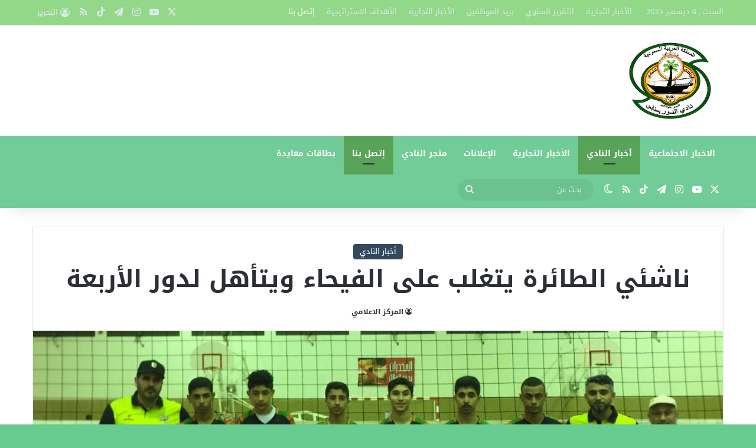

--- FILE ---
content_type: application/javascript
request_url: https://alnoorclub.net/wp-content/plugins/serajnoor/js/utils.js?ver=6.8.3
body_size: 52
content:
function showError(message) {
    $.alert({
        title: 'تنبيه!',
        content: message,
        type: 'red',
        typeAnimated: true,
        boxWidth: '500px',
        useBootstrap: false,
        rtl: true
    });
}


function createAjaxPost(url, data, successCallback, errorCallback) {
    if (errorCallback == null) {
        errorCallback = function (err) {
            console.log("err");
            console.log(err);

            showError("حدث خطا");
        }
    }

    $.ajax({
        type: "POST",
        url: url,
        data: data,
        success: successCallback,
        error: errorCallback,
        dataType: "json"
    });
}

function validateInputNotEmpty(id, errmessage) {
    let input = $("#" + id);
    let val = input.val();

    if (!val) {
        if (errmessage) {
            showError(errmessage);
        }
        return false;
    }

    if (val.trim().length == 0) {
        if (errmessage) {
            showError(errmessage);
        }
        return false;
    }

    return true;
}





--- FILE ---
content_type: application/javascript
request_url: https://alnoorclub.net/wp-content/plugins/serajnoor/js/constants.js?ver=6.8.3
body_size: -269
content:
const apigetsettingsurl = "http://192.168.1.150/wpdev/serajwpapi/getappsettings";

--- FILE ---
content_type: application/javascript
request_url: https://alnoorclub.net/wp-content/plugins/serajnoor/js/main.js?ver=6.8.3
body_size: -225
content:
$ = jQuery.noConflict();



let s = function (data) {
    console.log("data");
    console.log(data);
};
//createAjaxPost(apigetsettingsurl, {}, s);

